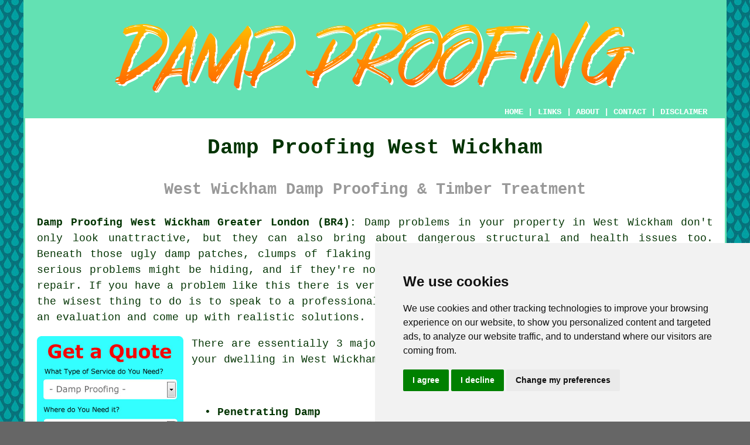

--- FILE ---
content_type: text/html
request_url: https://www.damp-proofers.uk/west-wickham.html
body_size: 13151
content:
<!doctype html>

<html lang="en">

<head>

<meta charset="utf-8">
  
<title>West Wickham Damp Proofing - Damp Proof Specialists</title> <!-- end Damp Proofing West Wickham Greater London title -->

<meta name="description" content="Damp Proofing West Wickham Greater London (BR4) - ❤️ Dry Homes - If you are in need of damp proofing in the West Wickham area of Greater London, visit our website." />

<meta name="keywords" content="damp proofing specialist, West Wickham, damp proofing West Wickham, rising damp" />

<link href="oneColFixCtrHdr.css" rel="stylesheet" type="text/css" />

<meta name=viewport content="width=device-width, initial-scale=1">

<link rel="icon" type="image/x-icon" href="favicon.ico" />

</head>

<body class="oneColFixCtrHdr">

<!-- Start of Cookie Consent --><script type="text/javascript" src="cookie-consent.js" charset="UTF-8"></script>

<script type="text/javascript" charset="UTF-8">

document.addEventListener('DOMContentLoaded', function () {

cookieconsent.run({"notice_banner_type":"simple","consent_type":"express","palette":"light","language":"en","page_load_consent_levels":["strictly-necessary"],"notice_banner_reject_button_hide":false,"preferences_center_close_button_hide":false,"website_name":"http://www.damp-proofers.uk","website_privacy_policy_url":"http://www.damp-proofers.uk/privacy-policy.html"});

});

</script><!-- End of Cookie Consent -->

<div id="container">
  <div id="header">
  
    <div id="logo"><img src="images/damp-proofing-logo.png" alt="Damp Proofing West Wickham Greater London" title="Damp Proofing West Wickham" class="logo" /></div> <!-- end div logo -->

    <div class="navigation" id="navigation"><a href="http://www.damp-proofers.uk">HOME</a> | <div class="dropdown"> <button class="dropbtn">LINKS</button> <div class="dropdown-content"><a href="west-wickham.html">Damp Proofing West Wickham</a> <a href="ware.html">Damp Proofing</a>
<a href="wisbech.html">Damp Proofing Services</a>
<a href="poulton.html">DPC Installation</a>
<a href="crook.html">Damp Proofing</a>
<a href="thornbury.html">Damp Proofing Solutions</a>
<a href="newhey.html">Cementitious Tanking</a>
<a href="leicester.html">DPC Installation</a>
<a href="lydd.html">Residential Damp Proofing</a>
<a href="bingham.html">Damp Proof Specialists</a>
<a href="ballymoney.html">Damp Proofing Services</a>
<a href="braunstone.html">Damp Proof Experts</a>
<a href="litherland.html">Damp Proof Specialists</a>
<a href="stanway.html">Damp Surveys</a>
<a href="tayport.html">Basement Waterproofing</a>
<a href="broxbourne.html">Cheap Damp Proofing</a>
<a href="kirkham.html">Waterproofing</a>
<a href="hindley.html">Domestic Damp Proofing</a>
<a href="bethnal-green.html">DPC Installation</a>
<a href="largs.html">Damp Proof Experts</a>
<a href="burgess-hill.html">Damp Proofing Specialists</a>
<a href="wotton-under-edge.html">Commercial Damp Proofing</a>
<a href="corringham.html">Damp Surveys</a>
<a href="norton-canes.html">DPC Installation</a>
<a href="crowland.html">DPC Installation</a>
<a href="cheadle.html">Damp Proofing Services</a>
<a href="bidford-on-avon.html">Damp Treatments</a>
<a href="croxley-green.html">Damp Proofing Companies</a>
<a href="hednesford.html">Timber Preservation</a>
<a href="tadcaster.html">Condensation Control</a>
<a href="chilwell.html">Residential Damp Proofing</a>
<a href="edwinstowe.html">Damp Proof Services</a>
<a href="church-stretton.html">Damp Proofing Specialists</a>
<a href="wigston.html">Domestic Damp Proofing</a>
<a href="glastonbury.html">Cementitious Tanking</a>
<a href="freshwater.html">Damp Proofers</a>
<a href="deptford.html">Commercial Damp Proofing</a>
<a href="bingley.html">Damp Proofing Surveys</a>
<a href="wolverhampton.html">Damp Proof Services</a>
<a href="carluke.html">Damp Proofing Companies</a>
<a href="lindfield.html">DPC Installation</a>
<a href="../damp-proofing/bowburn.html">Damp Proofing Surveys</a>
<a href="../damp-proofing/dronfield.html">Condensation Prevention</a>
<a href="../damp-proofing/weaverham.html">DPC Installation</a></div></div> | <a href="about.html" rel="nofollow">ABOUT</a> | <a href="contact.html" rel="nofollow">CONTACT</a> | <a href="disclaimer.html" target="_blank" rel="nofollow">DISCLAIMER</a></div>
  <!-- end #header --></div>
  <div id="mainContent">

    <h1 class="centretext">Damp Proofing West Wickham</h1>
	
    <h2 class="greytext">West Wickham Damp Proofing &amp; Timber Treatment</h2>
    
    <div id="article"><div id="paraone"><p><strong class="boldlink"><a href="http://www.damp-proofers.uk">Damp Proofing West Wickham Greater London (BR4):</a></strong> Damp problems in your property in West Wickham don't only look unattractive, but they can also bring about dangerous structural and health issues too. Beneath those ugly damp patches, clumps of flaking paintwork and areas of peeling wallpaper, far more serious problems might be hiding, and if they're not resolved quickly, could be extremely expensive to repair. If you have a problem like this there is very little that you can do to resolve it yourself, and the wisest thing to do is to speak to a professional West Wickham <span class="blacklinks"><a href="fulwell.html" title="damp proofing">damp proofing</a></span> specialist to undertake an evaluation and come up with realistic solutions.</p></div> <!-- end paraone 6V -->

<div id="quote"><a href="contact.html" rel="nofollow"><img src="images/damp-proofing-quote-form.jpg" alt="Free West Wickham Damp Proofing Quotes" title="Free West Wickham Damp Proofing Quotes" /></a></div>

<div id="paratwo"><p>There are essentially 3 major problem areas that are prone to cause <span class="blacklinks"><a href="sidcup.html" title="dampness">dampness</a></span> in your dwelling in West Wickham:</p></div> <!-- end paratwo 6V -->

<img src="images/trade-images/local-damp-proofing.jpg" alt="Damp Proofing West Wickham Greater London (BR4)" title="Damp Proofing West Wickham Greater London (BR4)" class="floatright" />

<p>&nbsp;</p>

<p><strong>&nbsp; &bull; Penetrating Damp</strong></p>

<p><strong>&nbsp; &bull; Condensation</strong></p>

<p><strong>&nbsp; &bull; Rising Damp</strong></p>

<p>&nbsp;</p>

<p>The following paragraphs describe the sources of such <span class="blacklinks"><a href="pinner.html" title="damp problems">damp problems</a></span> in West Wickham, and the different techniques for preventing and solving them.</p>

<div id="parathree"><h3>PENETRATING DAMP</h3><p>There are numerous exterior factors that can cause <span class="blacklinks"><a href="grappenhall.html" title="penetrating damp">penetrating damp</a></span>, and included in these are: blocked cavity walls, cracks in brickwork, loose or broken roof tiles and damaged guttering or drainpipes. Inside, leaky or burst pipes, overflowing basins or bathtubs and cracked shower trays, can contribute to penetrating damp. If water is allowed to continue soaking into the woodwork and walls, the obvious signs over time will be blistering or broken plaster, dark, damp patches on walls and flaking or bubbling paintwork.</p></div> <!-- end parathree 6V -->

<div id="parafour"><p>If you have a leaking roof and it's been neglected for quite some time, it can cause wet rot to develop in the timbers of your roof. Although it's lucky that <span class="blacklinks"><a href="greenford.html" title="wet rot">wet rot</a></span> does not affect brickwork, in a worst case scenario, you may need to get a new roof (very costly!) if your roof timbers become structurally unsound. If a black fungus appears on any woodwork and the roof timbers feel "spongy" to the touch, you may have a case of wet rot. For the sake of avoiding further damage and the potential need for costly roof replacement, it is essential to address any signs of wet rot right away.</p></div> <!-- end parafour 6V -->

<div id="parafive"><p>You need not fret however, since to stop these problems happening, a few straightforward steps like repointing brickwork, cleaning and checking your guttering &amp; roof for leaks and examining pipes for leaks, should reduce such concerns. If you contact a professional <span class="blacklinks"><a href="dulwich.html" title="damp proofing">damp proofing</a></span> specialist in West Wickham, they will check all these areas, and prepare a plan for both resolving your damp problems and preventing further occurrences.</p></div> <!-- end parafive 6V -->

<div id="parasix"><h3>CONDENSATION</h3><img src="images/trade-images/condensation-damp-proofing-near-me.jpg" alt="Condensation Damp West Wickham UK (020)" title="Condensation Damp West Wickham UK (020)" class="floatleft" /><p>Quite simple to identify and the cause of damp in many West Wickham homes, <span class="blacklinks"><a href="accrington.html" title="condensation">condensation</a></span> is very common. Tiny droplets of water form on cooler surfaces when they make contact with humid, warm air. Inadequate ventilation in areas with a high level of humidity, such as in bathrooms, kitchens and boiler rooms, is the most common cause of condensation.</p></div> <!-- end parasix 6V -->

<div id="paraseven"><p>To reduce condensation issues, basic solutions include making sure that there's adequate ventilation in the main trouble spots, and wiping up any droplets of water as they form. Redirecting moist and humid air outside of your home in West Wickham, by installing or updating cooker hoods, extractors and air bricks, will help you to remedy this problem.</p></div> <!-- end paraseven 6V -->

<div id="paraeight"><p>To find factors which contribute to the issue by drawing in moist air from the outside, a dependable West Wickham company will undertake an in-depth <span class="blacklinks"><a href="eye.html" title="damp proofing survey">damp proofing survey</a></span>. It is crucial that airflow is regulated effectively, in order to manage condensation issues, and you'll be able to get advice and information on this from a professional damp proofing service.</p></div> <!-- end paraeight 6V -->

<div id="smallquote"><a href="contact.html" rel="nofollow"><img src="images/click-for-a-quote.png" alt="Damp Proofing Quotes in West Wickham Greater London" title="Damp Proofing Quotes in West Wickham Greater London" /></a></div> <!-- end div smallquote -->

<div id="paranine"><h3>RISING DAMP</h3><p>Homes built since 1875 in the UK have been required to have a damp proof course to be installed as standard. It's perfectly possible that you might not have one installed if your home or property in West Wickham was built in the years before this. It is a possibility that your damp proof membrane or course might have been damaged if you are suffering with <span class="blacklinks"><a href="colliers-wood.html" title="rising damp">rising damp</a></span> problems in a property built after this year.</p></div> <!-- end paranine -->

<div id="paraten"><p>Although tricky to identify, "tide marks" on walls, a white powdery deposit appearing on walls or being discovered on floor surfaces and rotten or crumbling skirting boards, are all giveaway indications of rising damp. It's possible that you may have a <span class="blacklinks"><a href="arnos-grove.html" title="rising damp">rising damp</a></span> issue if you have spotted one or all of these.</p></div> <!-- end paraten -->

<img src="images/trade-images/rising-damp.jpg" alt="Rising Damp West Wickham Greater London" title="Rising Damp West Wickham Greater London" class="floatright" />

<div id="paraeleven"><p>Merely checking your property's outside walls to spot if you've got a damp course can be one step towards managing your rising damp problems. For adequate protection it should be 150 millimetres (around 6") above ground level. Where you find that this gap does not exist, you can dig the ground away to increase it, or if this process is not feasible, a higher DPM will have to be installed.</p></div> <!-- end paraeleven -->

<div id="paratwelve"><p>If your damp proof course is in fact correct and the gap is not the cause of the problem, moisture could be coming up through your flooring and into your walls, which could be a more serious issue.</p></div> <!-- end paratwelve -->

<div id="parathirteen"><p>West Wickham damp proofing professionals will swiftly be able to establish the main cause of your rising damp, and employing a number of methods will soon fix the problem. If you have a somewhat older home with no damp proof course or one that is damaged over a considerable area, a damp proof cream (such as Dryzone or Permaguard) can be injected into your external walls. This cream is injected with a special nozzle into evenly spaced holes drilled along the mortar course, and before the cream cures it turns to liquid and penetrates into the surrounding brickwork forming a barrier that is water-repellent.</p></div> <!-- end parathirteen -->

<div id="parafourteen"><p>If the damp proof cream treatment isn't sufficient, or the damage to your membrane is too extensive, a brand new damp proof course may need to be put in. While this level of repair work is a fairly extreme way to solve rising damp issues, it could be the only effective solution at the end of the day.</p></div> <!-- end parafourteen -->

<img src="images/trade-images/damp-proofers-near.jpg" alt="Damp Proofers West Wickham (BR4)" title="Damp Proofers West Wickham (BR4)" class="floatleft" />

<div id="parafifteen"><p>Yet another remedy for smaller areas of damage may include painting on a layer a bitumen based, waterproof latex emulsion. Since this is going to be applied underneath your floor coverings, wood flooring, carpets and tiles will have to be lifted and put aside before this operation can commence. This is particularly efficacious in basements as a part of the "tanking" process to make a room which is watertight. For added protection in such troublesome areas, your West Wickham damp proofing specialist may advise the laying of building paper (a special foil backed membrane) before the bitumen coating has completely dried out.</p></div> <!-- end parafifteen -->

<div id="parasixteen"><p><strong>Tanking</strong>: "Tanking" involves applying a waterproof paint to the exposed surfaces of cellars, basements or other subterranean areas, ensuring these spaces remain dry. For this method to work effectively, all wall coverings and plaster need to be removed first. This allows the <span class="blacklinks"><a href="desborough.html" title="watertight coating">watertight coating</a></span> to bond directly with the foundational surface of walls and floors, effectively blocking moisture. The drying phase of this coating is crucial and should be completed before any further wall treatments. Although tanking treats the entire lower level of a property and can be quite invasive, consulting with several damp proofing experts is recommended to confirm if it's the most appropriate solution for your rising <span class="blacklinks"><a href="northwich.html" title="damp problems">damp problems</a></span>, or if other less disruptive yet effective methods are available.</p></div> <!-- end parasixteen -->

<div id="paraseventeen"><h3>SOLVING DAMP WITH A DEHUMIDIFIER</h3><p>Dehumidifiers are a highly effective way to remove moisture from the air, so for condensation issues they can help. The disadvantage with the use of dehumidifiers in seeking to reduce damp is that they merely hide the cause of the damp, don't cure it. To obtain the most reliable advice if you're suffering with mould or damp in any part of your house, you should contact a professional damp proofing specialist in West Wickham.</p></div> <!-- end paraseventeen -->

<div id="addedparaone"><h3>Benefits of Using Dehumidifiers</h3><p>The following points outline some key benefits derived from the use of dehumidifiers:</p><ol>
<li>Prevention of Corrosion and Rust: Contributes to the protection of metal appliances and tools from rust and corrosion due to an abundance of <span class="blacklinks"><a href="eccleston.html" title="moisture">moisture</a></span>.</li>
<li>Reduced Odours: A more pleasant and fresher living environment is accomplished by dispelling the musty smells that are associated with higher levels of humidity.</li>
<li>Comfort Levels: The decrease in indoor humidity levels contributes to a more comfortable and cooler environment, improving occupants' living conditions.</li>
<li>Improvements in Health: By reducing humidity levels, dehumidifiers help mitigate the growth of dust mites and mould, common allergens that can cause respiratory issues and aggravate asthma and allergies.</li>
<li>Energy Efficiency: Heating systems tend to operate more efficiently with the assistance of some <span class="blacklinks"><a href="brownhills.html" title="dehumidifiers">dehumidifiers</a></span>, which dry out the air, making it easier to heat and potentially saving energy.</li>
<li>Protects Structure and Belongings: The structural integrity of the dwelling is safeguarded against damp-related difficulties and belongings are shielded from moisture damage through the reduction of humidity levels.</li>
</ol></div> <!-- end div addedparaone -->

<div id="paraeighteen"><h3>FINDING A RELIABLE DAMP PROOF EXPERT IN WEST WICKHAM</h3><p>As with just about any home improvement project, the best recommendations for a local specialist can be obtained from family and friends. When possible you should try to acquire at least two or three different quotes from a range of companies, and before hiring any specific damp proofing providers, you can ask to see qualifications and professional memberships, as proof of their integrity.</p></div> <!-- end paraeighteen -->

<div id="paranineteen"><p>Professional West Wickham damp proofing companies ought to be members of either the Damp Proofing Association or the Property Care Association (PCA), or have accreditations from the CSRT (Certificated Surveyor in Remedial Treatments) or the Certificated Surveyor of Timber and Dampness (CSTDB).</p></div> <!-- end paranineteen -->

<div id="paratwenty"><p>You can be certain that your damp proofing specialist is well qualified and has the appropriate experience to perform a first class damp proofing service, if they are members of the PCA or DPA. Any work performed by any one of their members is also guaranteed.</p></div> <!-- end paratwenty -->

<div id="paratwentyone"></div> <!-- end paratwentyone -->

<div id="paratwentytwo"></div> <!-- end paratwentytwo -->

<div id="paratwentythree"></div> <!-- end paratwentythree -->

<div id="paratwentyfour"></div> <!-- end paratwentyfour -->


	<div id="extraquote"><a href="contact.html" rel="nofollow"><img src="images/damp-proofing-quotes.png" alt="Book a Damp Proofing in West Wickham UK" title="Book a Damp Proofing in West Wickham UK" /></a></div> <!-- end div extraquote -->

<div id="villages"><p><span class="blacklinks"><a href="harlow.html" title="Damp proofing">Damp proofing</a></span> services are available in in <a href="https://en.wikipedia.org/wiki/West_Wickham" target="_blank">West Wickham</a> and also in nearby places like: Shirley Oaks, Elmers End, Downe, Park Langley, Bromley Common, Upper Elmers End, Bromley, Locksbottom, New Addington, Keston, Coney Hall, Leaves Green, Forestdale, Biggin Hill, Monks Orchard, Hayes, Addington, together with these postcodes BR4 0DB, BR4 0ER, BR4 0PX, BR4 0AP, BR4 0QT, BR4 0QN, BR4 0QJ, BR4 0LP, BR4 0QZ, and BR4 0LB. Locally based West Wickham damp proof specialists will probably have the phone code 020 and the postcode BR4. Checking this can confirm you are accessing locally based providers of <span class="blacklinks"><a href="ramsgate.html" title="damp proofing">damp proofing</a></span>. West Wickham property owners can benefit from these and numerous other related <span class="blacklinks"><a href="how-wood.html" title="services">services</a></span>. To get damp proofing quotes, you can simply click on the "Quote" banner.</p></div> <!-- end div villages -->


<div id="OPTIONALTHREE"><h3>Woodworm Treatments</h3><p>Woodworm, the name given to wood-boring beetles, has the potential to cause serious damage to wooden items and structures. Over time, untreated infestations can compromise the strength of timber, putting floorboards, roof beams, and more at risk. The silver lining is that woodworm can be effectively managed with the right approach. Early warning signs include small holes in the wood, fine powdery dust (known as frass), and weakened timber - spotting these can help you act quickly.</p><img src="images/trade-images/woodworm-treatment.jpg" alt="Woodworm Treatments West Wickham" title="Woodworm Treatments" class="floatright" /><p>Professional woodworm treatments are specifically designed to tackle these pests and keep them from coming back. Most of the time, the treatments consist of applying a specialist insecticide to areas that have been affected. This insecticide penetrates the wood and goes after the larvae, effectively halting the infestation at its roots. If the situation is more severe, deeper interventions such as injecting the timber or replacing damaged parts may be required. The good news is that these treatments are safe and effective, providing protection for your West Wickham home without posing any danger to your health or the environment.</p><p>Preventing woodworm is vital for keeping your home safe. Maintaining proper ventilation and ensuring your property stays dry are key to creating conditions where woodworm won't thrive. Regular inspections of wooden items and structural timber can help catch potential issues before they escalate, saving you both time and money. If you're facing an infestation or want to avoid one altogether, professional woodworm treatments are a reliable way to protect your West Wickham home. (Tags: Woodworm Treatments West Wickham).</p></div> <!-- end div optional three -->

<div id="OPTIONALFIVE"><h3>Dehumidifier Installation</h3><p>Maintaining comfortable and healthy indoor air quality, particularly in locations with high humidity levels, necessitates the use of dehumidifiers. For the unit to perform optimally and last long, proper installation is of utmost importance.</p><img src="images/trade-images/dehumidifier-installation.jpg" alt="Dehumidifier Installation West Wickham" title="Dehumidifier Installation West Wickham" class="floatright" /><p>Before <span class="blacklinks"><a href="deptford.html" title="installing a dehumidifier">installing a dehumidifier</a></span>, it's important to select a suitable location that is free from obstructions and has a power source nearby. Adequate air circulation requires placing the unit on a flat surface and keeping it away from walls and furniture.</p><p>Correct setup of the drainage system is necessary next to avoid overflow or water damage. Attaching a hose to the unit or connecting the dehumidifier to a drain may be part of the process. The unit's efficient operation is dependent on regular maintenance, such as replacing the filter and cleaning.</p><p>Taking into consideration the dehumidifier's size concerning the room or space it will be installed in is crucial to ensure optimal performance. A dehumidifier that is too small won't remove moisture effectively, whereas a unit that is too big can cause excessive dryness and energy wastage. Optimal benefits and performance of a dehumidifier can be significantly enhanced by carefully selecting its size and location. To guarantee a successful and safe dehumidifier installation, it's best to consult the maker's instructions or seek the assistance of a professional. Proper installation and servicing of a dehumidifier can lead to improved indoor air quality, reduced moisture-related issues, and enhanced overall comfort in homes or workplaces.</p></div> <!-- end div optional five 8V 3OPS -->

<div id="OPTIONALONE"><h3>Understanding Black Mould: Causes, Risks, and Solutions</h3><p>A type of fungus called black mould can grow in areas of your home that are damp and humid, including kitchens, bathrooms and basements. Appearing as dark, slimy spots, it can proliferate quickly if not tackled promptly. This mould not only has an unpleasant appearance but can also result in serious health risks, particularly for people with allergies or respiratory ailments.</p><img src="images/trade-images/black-mould.jpg" alt="Black Mould West Wickham" title="Black Mould" class="floatleft" /><p>To stop black mould from forming, it's important to keep your home both well-ventilated and dry. Quickly repair any leaks and employ dehumidifiers in areas that tend to have moisture. To keep mould at bay and ensure a healthy living environment, clean regularly with mould-killing products.</p><p>If you encounter black mould in your home in West Wickham, safe removal is imperative. Put on gloves and a mask to protect yourself, then clean up the mould with mould remover or a bleach and water mixture. If the mould problem is extensive, consider hiring a professional to eradicate it entirely and stop it returning. (Tags: Black Mould West Wickham)</p></div> <!-- end div optional one -->

<div id="OPTIONALTWO"><h3>Positive Input Ventilation (PIV)</h3><p>Positive Input Ventilation, commonly called PIV, is a clever and effective way to boost the air quality in your home. It's designed to address issues like mould, damp, and condensation. How it works is by introducing a steady stream of fresh, filtered air into your space. This gentle airflow helps push out stale, moisture-laden air, leading to a healthier and more comfortable indoor atmosphere. Regardless of whether you live in a modern house or an older property in West Wickham, PIV can certainly make a noticeable improvement.</p><img src="images/trade-images/positive-input-ventilation.jpg" alt="Positive Input Ventilation West Wickham" title="Positive Input Ventilation" class="floatleft" /><p>A big advantage of using PIV systems is their effectiveness in lessening condensation. If you've ever woken up to find your windows dripping with water or noticed black mould forming in the corners, you'll know how irritating and damaging excess moisture can be. By enhancing ventilation, PIV systems help keep humidity levels balanced, which prevents these problems from taking root. They're especially beneficial in homes where it's not practical to open windows often, particularly during the colder months.</p><p>Not only do PIV systems help combat damp and mould, but they also enhance the overall air quality in your home. By filtering out allergens, dust, and pollutants, they create a much fresher and cleaner environment, which is especially important for those who suffer from allergies or respiratory conditions. Quiet, energy-efficient, and simple to install, PIV systems provide a long-term solution for a healthier home in West Wickham. If you're weary of poor ventilation, PIV could be just what you need. (Tags: Positive Input Ventilation West Wickham).</p></div> <!-- end div optional two -->

<div id="OPTIONALFOUR"><h3>Cementitious Tanking</h3><p>The prevention of the penetration of water in cellars and basements is commonly accomplished through cementitious tanking. This procedure necessitates the application of a cement-based waterproofing system to the walls and floors of the space or room. The tanking material has various grades that are suitable for different substrates and can either be mixed on the job or pre-manufactured.</p><img src="images/trade-images/cementitious-tanking.jpg" alt="Cementitious Tanking West Wickham" title="Cementitious Tanking West Wickham" class="floatleft" /><p>Achieving maximum effectiveness with <span class="blacklinks"><a href="cheddar.html" title="cementitious tanking">cementitious tanking</a></span>, which can provide a long-lasting and durable barrier against water penetration, is contingent upon correct application. Achieving optimal results necessitates ensuring that the surface is free from any loose material or contaminants and is dry and clean before application.</p><p>The best way to achieve a long-lasting, high-quality result is through professional installation by a qualified <span class="blacklinks"><a href="gatley.html" title="damp proofing specialist">damp proofing specialist</a></span>. Cementitious tanking, when properly installed, can be a reliable and effective solution for waterproofing basements and cellars in West Wickham. To ensure the sustainability of cementitious tanking, proper maintenance is essential.</p></div> <!-- end div optional four 8V 2OPS -->


<div id="OPTIONALSIX"></div> <!-- end div optional six -->

<div id="OPTIONALSEVEN"></div> <!-- end div optional seven -->

<div id="OPTIONALEIGHT"></div> <!-- end div optional eight -->

<div id="OPTIONALNINE"></div> <!-- end div optional nine -->

<div id="OPTIONALTEN"></div> <!-- end div optional ten -->

<div id="OPTIONALELEVEN"></div> <!-- end div optional eleven -->

<div id="OPTIONALTWELVE"></div> <!-- end div optional twelve -->

<div id="temp"><h3>Condensation Control West Wickham</h3><p>Maintaining a comfortable and healthy indoor environment requires crucial condensation control. Condensation occurs when warm, moist air comes into contact with cooler surfaces, leading to the formation of water droplets. Inadequate control of condensation can result in mould growth, damage to building materials, and a decline in indoor air quality.</p><img src="images/trade-images/condensation-control.jpg" alt="Condensation Control West Wickham" title="Condensation Control West Wickham" class="floatright" /><p>To control condensation, adequate ventilation is essential to regulate the amount of humidity and promote air circulation. To minimise condensation and reduce differences in temperature, consider using double-glazing and insulation. By effectively managing condensation, you can prevent potential issues and create a more pleasant working or living environment.</p><p>Insulation and double-glazed windows can help to make a difference in reducing temperature differentials and minimising condensation. Warm, moist air cannot come into direct contact with cold surfaces because of insulation, which acts as a thermal barrier. Reducing the temperature difference is one way to decrease the likelihood of condensation forming on surfaces like windows, ceilings and walls. Double-glazing with 2 panes of glass and an insulating layer in between is effective at maintaining a uniform indoor temperature, which further inhibits condensation.</p><p>Addressing the sources of moisture directly is another strategy for effective <span class="blacklinks"><a href="hucknall.html" title="condensation control">condensation control</a></span>. Showering, cooking, and activities such as drying clothes indoors can all release large amounts of moisture into the air. To prevent an excessive build-up of humidity, use exhaust fans and ensure adequate <span class="blacklinks"><a href="feltham.html" title="ventilation">ventilation</a></span> in bathrooms and kitchens. Maintaining optimal indoor humidity levels in areas at risk of high moisture content is feasible with the use of dehumidifiers.</p><p>Effective condensation management can help you create a more comfortable working or living environment, free from potential issues. Controlling the interior environment protects buildings and safeguards the well-being and health of occupants. Routine maintenance checks, including examining seals around doors and windows for gaps, can help you identify places where condensation is likely to occur. New condensation control technologies and strategies continue to emerge as our understanding of indoor air quality and building science advances, providing even more effective ways to ensure a healthy and comfortable indoor environment. All in all, proper moisture source management, ventilation, insulation, and cutting-edge technologies are all essential to comprehensively control condensation. (93696 - Condensation Control West Wickham)</p></div> <!-- end div temp -->

<div id="FOOTPRINT"></div> <!-- end div footprint -->

<div id="separatearticles"></div> <!-- end div separatearticles -->


<div id="review"></div> <!-- end div review -->

<div id="friendsandfamily"><h3>Friends &amp; Family Recommendations</h3><p>It is said that a high proportion of folks see endorsements from family and friends as the most reliable resource before buying any product, or accessing any service, so if you have a member of their family or a friend who has recently had damp proofing done, you can ask for a recommendation or reference. It's widely accepted by more than 80 percent of people in West Wickham, that a word of mouth endorsement is preferable to any other sort of recommendation. To get an idea of prices you will need to obtain a minimum of three different quotes from your list of potential damp proofing specialists.</p></div> <!-- end div friendsandfamily -->

<div id="projects"><h3>Damp Proofing Enquiries</h3><img src="images/trade-images/latest-project-requests.jpg" alt="Damp Proofing Enquiries" title="Local Damp Proofing Enquiries" class="floatright greendottedborder" /><p><strong>The latest damp proofing customer enquiries</strong>: Christopher Wilson and Katherine Wilson recently enquired about damp proofing a cellar in a terraced house in New Addington. Tom Stewart in Hayes asked the question "is there somebody who does <span class="blacklinks"><a href="addlestone.html" title="damp proofing near me">damp proofing near me</a></span>?". Megan Harper recently enquired about damp proofing a bedroom in in a terraced house in} New Addington. Mr and Mrs Cooper recently enquired about getting a price for fixing damp problems in Keston. Jeremy Collins from Downe was looking for a specialist to damp proof a garage. Joseph Jones in Biggin Hill was looking for <span class="blacklinks"><a href="harefield.html" title="damp proofing companies nearby">damp proofing companies nearby</a></span>. Victoria Wright recently enquired about damp proofing a bedroom in in a terraced house in} Bromley Common. Mary Marsh from Bromley Common was searching for <span class="blacklinks"><a href="ross-on-wye.html" title="local damp proofers in">local damp proofers in</a></span> the Bromley Common area. Mr and Mrs Davis recently requested a quotation for fixing damp problems in a semi-detached house in Addington. Tiffany Gibson recently enquired about damp proofing a bedroom in in a terraced house in} Hayes. Mr and Mrs Rose recently enquired about getting a price for fixing damp problems in Biggin Hill. Robert Day recently enquired about getting a price for damp proofing a basement in Coney Hall. Kyle Harper from Keston was looking for a specialist to damp proof a garage. These local people searched for "damp proofers near me" and noticed this web page on Yahoo, Google or Bing.</p></div> <!-- end div projects -->

<div id="tasks"><h3>West Wickham Damp Proofing Tasks</h3><img src="images/trade-images/damp-proofers-tasks.jpg" alt="Damp Proofing Tasks West Wickham" title="Damp Proofing Tasks West Wickham" class="floatleft" /><p>There is a wide range of work that can be completed by your local West Wickham <span class="blacklinks"><a href="hadfield.html" title="damp proofing specialist">damp proofing specialist</a></span> including dry rot treatments, basement tanking, cavity wall construction, damp treatments, timber treatment, foundation damp proofing in West Wickham, floor damp proofing, damp proofing assessments, solutions for black mould, <span class="blacklinks"><a href="radcliffe.html" title="rising damp prevention">rising damp prevention</a></span>, damp proofing brickwork, rendering repairs, damp proofing a garage in West Wickham, mildew and mould removal, external damp proofing, property preservation in West Wickham, flood defence, condensation control, landlord damp proofing services in West Wickham, property surveys, condensation solutions, damp proof sealing, damp proofing floors, leak detection, damp proofing concrete floors, pressure grouting, concrete repair, damp proofing old stone walls, wet rot treatment, rising damp treatment, and lots more. These are just an example of the activities that are performed by those specialising in <span class="blacklinks"><a href="harefield.html" title="damp proofing">damp proofing</a></span>. West Wickham companies will inform you of their entire range of services.</p></div> <!-- end div tasks -->


	<div id="thirdquote"><a href="contact.html" rel="nofollow"><img src="images/damp-proofing-quotes.png" alt="WEST WICKHAM DAMP PROOFING QUOTES" title="WEST WICKHAM DAMP PROOFING QUOTES" /></a></div> <!-- end div thirdquote -->

<div id="placesnear"><h3>Damp Proofing Near West Wickham</h3><p>Also <span class="blacklinks"><a href="bristol.html">find</a></span>: Leaves Green damp proofing, Forestdale damp proofing, Coney Hall damp proofing, Addington damp proofing, Keston damp proofing, Bromley Common damp proofing, Park Langley damp proofing, Bromley damp proofing, Biggin Hill damp proofing, Downe damp proofing, Elmers End damp proofing, Monks Orchard damp proofing, Shirley Oaks damp proofing, Upper Elmers End damp proofing, New Addington damp proofing, Hayes damp proofing, Locksbottom damp proofing and more. All these locations are covered by firms who do <span class="blacklinks"><a href="beaconsfield.html" title="damp proofing">damp proofing</a></span>. These local professionals are well-versed in the weather conditions and proactively deliver customised solutions for your home's long-term protection and safety. Structural damage and health risks caused by problems with damp require effective and urgent intervention. If you're a local property owner looking to obtain competitive and accurate <span class="blacklinks"><a href="knebworth.html" title="damp proofing quotes">damp proofing quotes</a></span> tailored to your particular needs, simply click <strong><a href="contact.html" rel="nofollow">here</a></strong>.</p></div> <!-- end div places near -->

<div id="unordered"><h2><strong class="boldlink"><a href="west-wickham.html">Damp Proofing Services West Wickham</a></strong></h2>

	<div id="bark">
	<div id="quotetext"><strong>Find Damp Proofing Services in West Wickham Here</strong></div>
<div id="ratedpeople"><a href="contact.html" rel="nofollow"><img src="images/damp-proofing-estimates.jpg" alt="Damp Proofing Estimates in West Wickham Greater London (020)" title="Damp Proofing Estimates in West Wickham Greater London (020)" /></a></div>
	</div>
	
	<ul>
		<li>Dampcourse Installation</li>
<li>Dry Rot Treatment</li>
<li>Wet Rot Treatments</li>
<li>Condensation Treatments</li>
<li>Domestic Damp Proofing</li>
<li>Damp Surveys</li>
<li>Mould Prevention</li>
<li>Basement Waterproofing</li>
<li>Damp Proofing Services</li>
<li>Damp Proofing Quotes</li>
<li>Cheap Damp Proofing</li>
<li>Woodworm Eradication</li>
<li>Timber Treatment</li>
<li>Timber Preservation</li>
	</ul></div> <!-- end div unordered -->
	

<div id="streets"></div> <!-- end div streets -->

<div id="otherskills"><img src="images/trade-images/other-skills-near.jpg" alt="Damp Proofing Near Me West Wickham" title="Damp Proofing Near Me West Wickham" class="floatright" /><p><strong>More West Wickham Tradesmen:</strong> Needless to say, whenever you are doing <span class="blacklinks"><a href="partington.html" title="home">home</a></span> renovations in the West Wickham area, you will likely be in need of all sorts of different <span class="blacklinks"><a href="countesthorpe.html" title="tradespeople">tradespeople</a></span> and along with <span class="blacklinks"><a href="aylesbury.html">a damp proofer</a></span> in West Wickham, you could also need <a href="other-trades.html" rel="nofollow">scaffolding</a> in West Wickham, <a href="other-trades.html" rel="nofollow">a stonemason</a> in West Wickham, <a href="other-trades.html" rel="nofollow">carpenters</a> in West Wickham, <a href="other-trades.html" rel="nofollow">brick &amp; stone cleaning</a> in West Wickham, <a href="other-trades.html" rel="nofollow">solar panel installation</a> in West Wickham, <a href="other-trades.html" rel="nofollow">painters &amp; decorators</a> in West Wickham, <a href="other-trades.html" rel="nofollow">garage conversion</a> in West Wickham, <a href="other-trades.html" rel="nofollow">repointing</a> in West Wickham, <a href="other-trades.html" rel="nofollow">flooring specialists</a> in West Wickham, <a href="other-trades.html" rel="nofollow">a tiler</a> in West Wickham, <a href="other-trades.html" rel="nofollow">plumbers</a> in West Wickham, <a href="other-trades.html" rel="nofollow">a builder</a> in West Wickham, <a href="other-trades.html" rel="nofollow">a handyperson</a> in West Wickham, and various different West Wickham <span class="blacklinks"><a href="burgess-hill.html" title="craftsmen">craftsmen</a></span>.</p></div> <!-- end div other skills -->


<!-- start div gallery -->

<div class="gallery">
  <div class="column">
    <img src="images/trade-images/damp-proofing-near.jpg" alt="Damp Proofing West Wickham" title="Damp Proofing West Wickham" style="width:100%">
  Damp Proofing West Wickham</div>
  <div class="column">
    <img src="images/trade-images/rising-damp.jpg" alt="Damp Proofing Near Me West Wickham" title="Damp Proofing Near Me West Wickham Greater London" style="width:100%">
  Damp Proofing Near Me</div>
  <div class="column">
    <img src="images/trade-images/condensation-damp-proofing.jpg" alt="Damp Proofers West Wickham UK" title="Damp Proofing Specialists West Wickham UK" style="width:100%">
  Damp Proofers West Wickham</div>
</div>

<!-- end div gallery -->


<div id="info"><p>For local info about West Wickham, Greater London click <a href="https://www.bromley.gov.uk/site/" target="_blank">here</a></p></div> <!-- end div info -->

<div id="OPTIONALJOBS"><p><strong>Damp Proofing Jobs West Wickham:</strong> Get damp proofing jobs in West Wickham by going here: <a href="https://www.indeed.co.uk/Damp-Proofing-jobs-in-West Wickham" target="_blank">Damp Proofing Jobs West Wickham</a></p></div> <!-- end div optionaljobs -->

<div id="maintowns"><p>More: <a href="alsager.html">Damp Proofing Surveys</a>, <a href="southall.html">Damp Proofing Specialists</a>, <a href="godmanchester.html">Dampcourse Installation</a>, <a href="walton-on-thames.html">Domestic Damp Proofing</a>, <a href="oswaldtwistle.html">Damp Proof Specialists</a>, <a href="acle.html">Damp Proof Experts</a>, <a href="lenzie.html">Waterproofing</a>, <a href="longbenton.html">Damp Proofing Services</a>, <a href="greasby.html">Damp Proofing Services</a>, <a href="colburn.html">Condensation Control</a>, <a href="winchcombe.html">Dampcourse Installation</a>, <a href="holmfirth.html">Damp Proofing Companies</a>, <a href="waltham.html">Damp Proofers</a>, <a href="southchurch.html">DPC Installation</a>, <a href="silloth.html">Basement Waterproofing</a>, <a href="quedgeley.html">Cementitious Tanking</a>, <a href="hilperton.html">Damp Proof Services</a>, <a href="clay-cross.html">Damp Proof Services</a>, <a href="brierfield.html">Waterproofing</a>, <a href="chudleigh.html">Dampcourses</a>, <a href="hythe.html">Damp Proofing Companies</a>, <a href="farnborough.html">Condensation Prevention</a>, <a href="kilsyth.html">Damp Surveys</a>, <a href="oswaldtwistle.html">Condensation Prevention</a>, <a href="sandhurst.html">Damp Proof Services</a>, <a href="houghton-le-spring.html">DPC Installation</a>, <a href="chipping-campden.html">Domestic Damp Proofing</a>, <a href="whaley-bridge.html">Domestic Damp Proofing</a>, <a href="cheslyn-hay.html">Cementitious Tanking</a>, <a href="witham.html">Timber Preservation</a>.</p></div> <!-- end div maintowns -->


<div id="postcode"><p>Specialist damp proofing in BR4 area, and dialling code 020.</p></div> <!-- end div postcode -->

<p><a href="http://www.damp-proofers.uk/west-wickham.html" target="_top">TOP - Damp Proofing West Wickham</a></p>

	<div id="keywords"><p>Wet Rot Treatment West Wickham - Damp Proofers West Wickham - Damp Proof Specialists West Wickham - Damp Proofing Price Quotes West Wickham - Damp Proofing West Wickham - Commercial Damp Proofing West Wickham - Damp Proofing Companies West Wickham - Damp Proofing Near Me - Cheap Damp Proofing West Wickham</p></div> <!-- end div keywords --></div> <!-- end Damp Proofing West Wickham (020) article -->

    <h3 class="centretext"><a href="http://www.damp-proofers.uk">HOME - DAMP PROOFING UK</a></h3>
    
	<div id="date"><p>(This damp proofing West Wickham content was checked and updated on 13-01-2025)</p></div> <!-- end div date -->    
    
	<!-- end #mainContent --> <!-- end Damp Proofing West Wickham content --></div>
  <div id="footer">
  <div class="floatleft" id="sitemap"><p><a href="ror.xml" target="_blank">Sitemap</a> - <a href="new-pages.html">New Damp Proofers Pages</a> - <a href="updated-pages.html">Updated</a> - <a href="damp-proofing.html">Damp Proofing</a></p></div>
  <div class="floatright" id="privacy"><p><a href="privacy-policy.html" target="_blank" rel="nofollow">Privacy</a></p></div>
<p>&nbsp;</p>
	<div id="footerad"><a href="contact.html" rel="nofollow"><img src="images/click-for-a-quote.png" alt="QUOTES FOR DAMP PROOFING WEST WICKHAM (BR4)" title="QUOTES FOR DAMP PROOFING WEST WICKHAM (BR4)" /></a></div>
    <p>&copy; Damp Proofers 2025 - Damp Proofing West Wickham (BR4)</p>
    <br />
  <!-- end #footer --></div> <!-- end Damp Proofing West Wickham (BR4) page -->
<!-- end #container --></div>
</body>
</html>